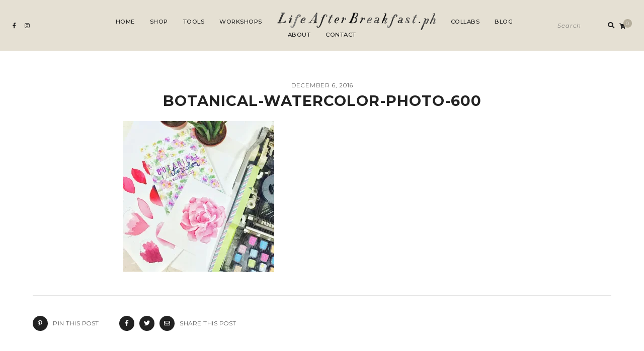

--- FILE ---
content_type: text/html; charset=UTF-8
request_url: https://lifeafterbreakfast.ph/2016/07/botanical-watercolor-workshop/botanical-watercolor-photo-600/
body_size: 12146
content:
<!DOCTYPE html>
<html lang="en-US">
<head>

	<meta charset="UTF-8">
	<meta http-equiv="X-UA-Compatible" content="IE=edge">
	<meta name="viewport" content="width=device-width, initial-scale=1">

	<link rel="profile" href="https://gmpg.org/xfn/11" />
	<link rel="pingback" href="https://lifeafterbreakfast.ph/xmlrpc.php" />

		
	<meta name='robots' content='index, follow, max-image-preview:large, max-snippet:-1, max-video-preview:-1' />
<script>window._wca = window._wca || [];</script>

	<!-- This site is optimized with the Yoast SEO plugin v23.7 - https://yoast.com/wordpress/plugins/seo/ -->
	<title>BOTANICAL-WATERCOLOR-PHOTO-600 - Life After Breakfast</title>
	<link rel="canonical" href="https://lifeafterbreakfast.ph/2016/07/botanical-watercolor-workshop/botanical-watercolor-photo-600/" />
	<meta property="og:locale" content="en_US" />
	<meta property="og:type" content="article" />
	<meta property="og:title" content="BOTANICAL-WATERCOLOR-PHOTO-600 - Life After Breakfast" />
	<meta property="og:url" content="https://lifeafterbreakfast.ph/2016/07/botanical-watercolor-workshop/botanical-watercolor-photo-600/" />
	<meta property="og:site_name" content="Life After Breakfast" />
	<meta property="article:publisher" content="https://www.facebook.com/LifeAfterBreakfastph/" />
	<meta property="og:image" content="https://lifeafterbreakfast.ph/2016/07/botanical-watercolor-workshop/botanical-watercolor-photo-600" />
	<meta property="og:image:width" content="600" />
	<meta property="og:image:height" content="600" />
	<meta property="og:image:type" content="image/jpeg" />
	<meta name="twitter:card" content="summary_large_image" />
	<meta name="twitter:site" content="@alessandralanot" />
	<script type="application/ld+json" class="yoast-schema-graph">{"@context":"https://schema.org","@graph":[{"@type":"WebPage","@id":"https://lifeafterbreakfast.ph/2016/07/botanical-watercolor-workshop/botanical-watercolor-photo-600/","url":"https://lifeafterbreakfast.ph/2016/07/botanical-watercolor-workshop/botanical-watercolor-photo-600/","name":"BOTANICAL-WATERCOLOR-PHOTO-600 - Life After Breakfast","isPartOf":{"@id":"https://lifeafterbreakfast.ph/#website"},"primaryImageOfPage":{"@id":"https://lifeafterbreakfast.ph/2016/07/botanical-watercolor-workshop/botanical-watercolor-photo-600/#primaryimage"},"image":{"@id":"https://lifeafterbreakfast.ph/2016/07/botanical-watercolor-workshop/botanical-watercolor-photo-600/#primaryimage"},"thumbnailUrl":"https://i0.wp.com/lifeafterbreakfast.ph/wp-content/uploads/2016/07/BOTANICAL-WATERCOLOR-PHOTO-600.jpg?fit=600%2C600&ssl=1","datePublished":"2016-12-06T14:10:59+00:00","dateModified":"2016-12-06T14:10:59+00:00","breadcrumb":{"@id":"https://lifeafterbreakfast.ph/2016/07/botanical-watercolor-workshop/botanical-watercolor-photo-600/#breadcrumb"},"inLanguage":"en-US","potentialAction":[{"@type":"ReadAction","target":["https://lifeafterbreakfast.ph/2016/07/botanical-watercolor-workshop/botanical-watercolor-photo-600/"]}]},{"@type":"ImageObject","inLanguage":"en-US","@id":"https://lifeafterbreakfast.ph/2016/07/botanical-watercolor-workshop/botanical-watercolor-photo-600/#primaryimage","url":"https://i0.wp.com/lifeafterbreakfast.ph/wp-content/uploads/2016/07/BOTANICAL-WATERCOLOR-PHOTO-600.jpg?fit=600%2C600&ssl=1","contentUrl":"https://i0.wp.com/lifeafterbreakfast.ph/wp-content/uploads/2016/07/BOTANICAL-WATERCOLOR-PHOTO-600.jpg?fit=600%2C600&ssl=1"},{"@type":"BreadcrumbList","@id":"https://lifeafterbreakfast.ph/2016/07/botanical-watercolor-workshop/botanical-watercolor-photo-600/#breadcrumb","itemListElement":[{"@type":"ListItem","position":1,"name":"Home","item":"https://lifeafterbreakfast.ph/"},{"@type":"ListItem","position":2,"name":"Botanical Watercolor Workshop","item":"https://lifeafterbreakfast.ph/2016/07/botanical-watercolor-workshop/"},{"@type":"ListItem","position":3,"name":"BOTANICAL-WATERCOLOR-PHOTO-600"}]},{"@type":"WebSite","@id":"https://lifeafterbreakfast.ph/#website","url":"https://lifeafterbreakfast.ph/","name":"Life After Breakfast","description":"","potentialAction":[{"@type":"SearchAction","target":{"@type":"EntryPoint","urlTemplate":"https://lifeafterbreakfast.ph/?s={search_term_string}"},"query-input":{"@type":"PropertyValueSpecification","valueRequired":true,"valueName":"search_term_string"}}],"inLanguage":"en-US"}]}</script>
	<!-- / Yoast SEO plugin. -->


<link rel='dns-prefetch' href='//stats.wp.com' />
<link rel='dns-prefetch' href='//secure.gravatar.com' />
<link rel='dns-prefetch' href='//fonts.googleapis.com' />
<link rel='dns-prefetch' href='//v0.wordpress.com' />
<link rel='dns-prefetch' href='//i0.wp.com' />
<link rel="alternate" type="application/rss+xml" title="Life After Breakfast &raquo; Feed" href="https://lifeafterbreakfast.ph/feed/" />
		<!-- This site uses the Google Analytics by ExactMetrics plugin v8.2.1 - Using Analytics tracking - https://www.exactmetrics.com/ -->
		<!-- Note: ExactMetrics is not currently configured on this site. The site owner needs to authenticate with Google Analytics in the ExactMetrics settings panel. -->
					<!-- No tracking code set -->
				<!-- / Google Analytics by ExactMetrics -->
		<script type="text/javascript">
/* <![CDATA[ */
window._wpemojiSettings = {"baseUrl":"https:\/\/s.w.org\/images\/core\/emoji\/15.0.3\/72x72\/","ext":".png","svgUrl":"https:\/\/s.w.org\/images\/core\/emoji\/15.0.3\/svg\/","svgExt":".svg","source":{"concatemoji":"https:\/\/lifeafterbreakfast.ph\/wp-includes\/js\/wp-emoji-release.min.js?ver=6.6.4"}};
/*! This file is auto-generated */
!function(i,n){var o,s,e;function c(e){try{var t={supportTests:e,timestamp:(new Date).valueOf()};sessionStorage.setItem(o,JSON.stringify(t))}catch(e){}}function p(e,t,n){e.clearRect(0,0,e.canvas.width,e.canvas.height),e.fillText(t,0,0);var t=new Uint32Array(e.getImageData(0,0,e.canvas.width,e.canvas.height).data),r=(e.clearRect(0,0,e.canvas.width,e.canvas.height),e.fillText(n,0,0),new Uint32Array(e.getImageData(0,0,e.canvas.width,e.canvas.height).data));return t.every(function(e,t){return e===r[t]})}function u(e,t,n){switch(t){case"flag":return n(e,"\ud83c\udff3\ufe0f\u200d\u26a7\ufe0f","\ud83c\udff3\ufe0f\u200b\u26a7\ufe0f")?!1:!n(e,"\ud83c\uddfa\ud83c\uddf3","\ud83c\uddfa\u200b\ud83c\uddf3")&&!n(e,"\ud83c\udff4\udb40\udc67\udb40\udc62\udb40\udc65\udb40\udc6e\udb40\udc67\udb40\udc7f","\ud83c\udff4\u200b\udb40\udc67\u200b\udb40\udc62\u200b\udb40\udc65\u200b\udb40\udc6e\u200b\udb40\udc67\u200b\udb40\udc7f");case"emoji":return!n(e,"\ud83d\udc26\u200d\u2b1b","\ud83d\udc26\u200b\u2b1b")}return!1}function f(e,t,n){var r="undefined"!=typeof WorkerGlobalScope&&self instanceof WorkerGlobalScope?new OffscreenCanvas(300,150):i.createElement("canvas"),a=r.getContext("2d",{willReadFrequently:!0}),o=(a.textBaseline="top",a.font="600 32px Arial",{});return e.forEach(function(e){o[e]=t(a,e,n)}),o}function t(e){var t=i.createElement("script");t.src=e,t.defer=!0,i.head.appendChild(t)}"undefined"!=typeof Promise&&(o="wpEmojiSettingsSupports",s=["flag","emoji"],n.supports={everything:!0,everythingExceptFlag:!0},e=new Promise(function(e){i.addEventListener("DOMContentLoaded",e,{once:!0})}),new Promise(function(t){var n=function(){try{var e=JSON.parse(sessionStorage.getItem(o));if("object"==typeof e&&"number"==typeof e.timestamp&&(new Date).valueOf()<e.timestamp+604800&&"object"==typeof e.supportTests)return e.supportTests}catch(e){}return null}();if(!n){if("undefined"!=typeof Worker&&"undefined"!=typeof OffscreenCanvas&&"undefined"!=typeof URL&&URL.createObjectURL&&"undefined"!=typeof Blob)try{var e="postMessage("+f.toString()+"("+[JSON.stringify(s),u.toString(),p.toString()].join(",")+"));",r=new Blob([e],{type:"text/javascript"}),a=new Worker(URL.createObjectURL(r),{name:"wpTestEmojiSupports"});return void(a.onmessage=function(e){c(n=e.data),a.terminate(),t(n)})}catch(e){}c(n=f(s,u,p))}t(n)}).then(function(e){for(var t in e)n.supports[t]=e[t],n.supports.everything=n.supports.everything&&n.supports[t],"flag"!==t&&(n.supports.everythingExceptFlag=n.supports.everythingExceptFlag&&n.supports[t]);n.supports.everythingExceptFlag=n.supports.everythingExceptFlag&&!n.supports.flag,n.DOMReady=!1,n.readyCallback=function(){n.DOMReady=!0}}).then(function(){return e}).then(function(){var e;n.supports.everything||(n.readyCallback(),(e=n.source||{}).concatemoji?t(e.concatemoji):e.wpemoji&&e.twemoji&&(t(e.twemoji),t(e.wpemoji)))}))}((window,document),window._wpemojiSettings);
/* ]]> */
</script>
<style id='wp-emoji-styles-inline-css' type='text/css'>

	img.wp-smiley, img.emoji {
		display: inline !important;
		border: none !important;
		box-shadow: none !important;
		height: 1em !important;
		width: 1em !important;
		margin: 0 0.07em !important;
		vertical-align: -0.1em !important;
		background: none !important;
		padding: 0 !important;
	}
</style>
<link rel='stylesheet' id='wp-block-library-css' href='https://lifeafterbreakfast.ph/wp-includes/css/dist/block-library/style.min.css?ver=6.6.4' type='text/css' media='all' />
<link rel='stylesheet' id='swiper-css-css' href='https://lifeafterbreakfast.ph/wp-content/plugins/instagram-widget-by-wpzoom/dist/styles/library/swiper.css?ver=7.4.1' type='text/css' media='all' />
<link rel='stylesheet' id='dashicons-css' href='https://lifeafterbreakfast.ph/wp-includes/css/dashicons.min.css?ver=6.6.4' type='text/css' media='all' />
<link rel='stylesheet' id='magnific-popup-css' href='https://lifeafterbreakfast.ph/wp-content/plugins/instagram-widget-by-wpzoom/dist/styles/library/magnific-popup.css?ver=2.1.18' type='text/css' media='all' />
<link rel='stylesheet' id='wpz-insta_block-frontend-style-css' href='https://lifeafterbreakfast.ph/wp-content/plugins/instagram-widget-by-wpzoom/dist/styles/frontend/index.css?ver=7dad16d807f51ef81a58f96a76ede8ab' type='text/css' media='all' />
<link rel='stylesheet' id='mediaelement-css' href='https://lifeafterbreakfast.ph/wp-includes/js/mediaelement/mediaelementplayer-legacy.min.css?ver=4.2.17' type='text/css' media='all' />
<link rel='stylesheet' id='wp-mediaelement-css' href='https://lifeafterbreakfast.ph/wp-includes/js/mediaelement/wp-mediaelement.min.css?ver=6.6.4' type='text/css' media='all' />
<style id='jetpack-sharing-buttons-style-inline-css' type='text/css'>
.jetpack-sharing-buttons__services-list{display:flex;flex-direction:row;flex-wrap:wrap;gap:0;list-style-type:none;margin:5px;padding:0}.jetpack-sharing-buttons__services-list.has-small-icon-size{font-size:12px}.jetpack-sharing-buttons__services-list.has-normal-icon-size{font-size:16px}.jetpack-sharing-buttons__services-list.has-large-icon-size{font-size:24px}.jetpack-sharing-buttons__services-list.has-huge-icon-size{font-size:36px}@media print{.jetpack-sharing-buttons__services-list{display:none!important}}.editor-styles-wrapper .wp-block-jetpack-sharing-buttons{gap:0;padding-inline-start:0}ul.jetpack-sharing-buttons__services-list.has-background{padding:1.25em 2.375em}
</style>
<style id='classic-theme-styles-inline-css' type='text/css'>
/*! This file is auto-generated */
.wp-block-button__link{color:#fff;background-color:#32373c;border-radius:9999px;box-shadow:none;text-decoration:none;padding:calc(.667em + 2px) calc(1.333em + 2px);font-size:1.125em}.wp-block-file__button{background:#32373c;color:#fff;text-decoration:none}
</style>
<style id='global-styles-inline-css' type='text/css'>
:root{--wp--preset--aspect-ratio--square: 1;--wp--preset--aspect-ratio--4-3: 4/3;--wp--preset--aspect-ratio--3-4: 3/4;--wp--preset--aspect-ratio--3-2: 3/2;--wp--preset--aspect-ratio--2-3: 2/3;--wp--preset--aspect-ratio--16-9: 16/9;--wp--preset--aspect-ratio--9-16: 9/16;--wp--preset--color--black: #000000;--wp--preset--color--cyan-bluish-gray: #abb8c3;--wp--preset--color--white: #ffffff;--wp--preset--color--pale-pink: #f78da7;--wp--preset--color--vivid-red: #cf2e2e;--wp--preset--color--luminous-vivid-orange: #ff6900;--wp--preset--color--luminous-vivid-amber: #fcb900;--wp--preset--color--light-green-cyan: #7bdcb5;--wp--preset--color--vivid-green-cyan: #00d084;--wp--preset--color--pale-cyan-blue: #8ed1fc;--wp--preset--color--vivid-cyan-blue: #0693e3;--wp--preset--color--vivid-purple: #9b51e0;--wp--preset--color--light-grayish-orange: #F8F0ED;--wp--preset--color--greyish-rose: #C19897;--wp--preset--color--light-grey: #E5E5E5;--wp--preset--color--very-light-grey: #F3F3F3;--wp--preset--gradient--vivid-cyan-blue-to-vivid-purple: linear-gradient(135deg,rgba(6,147,227,1) 0%,rgb(155,81,224) 100%);--wp--preset--gradient--light-green-cyan-to-vivid-green-cyan: linear-gradient(135deg,rgb(122,220,180) 0%,rgb(0,208,130) 100%);--wp--preset--gradient--luminous-vivid-amber-to-luminous-vivid-orange: linear-gradient(135deg,rgba(252,185,0,1) 0%,rgba(255,105,0,1) 100%);--wp--preset--gradient--luminous-vivid-orange-to-vivid-red: linear-gradient(135deg,rgba(255,105,0,1) 0%,rgb(207,46,46) 100%);--wp--preset--gradient--very-light-gray-to-cyan-bluish-gray: linear-gradient(135deg,rgb(238,238,238) 0%,rgb(169,184,195) 100%);--wp--preset--gradient--cool-to-warm-spectrum: linear-gradient(135deg,rgb(74,234,220) 0%,rgb(151,120,209) 20%,rgb(207,42,186) 40%,rgb(238,44,130) 60%,rgb(251,105,98) 80%,rgb(254,248,76) 100%);--wp--preset--gradient--blush-light-purple: linear-gradient(135deg,rgb(255,206,236) 0%,rgb(152,150,240) 100%);--wp--preset--gradient--blush-bordeaux: linear-gradient(135deg,rgb(254,205,165) 0%,rgb(254,45,45) 50%,rgb(107,0,62) 100%);--wp--preset--gradient--luminous-dusk: linear-gradient(135deg,rgb(255,203,112) 0%,rgb(199,81,192) 50%,rgb(65,88,208) 100%);--wp--preset--gradient--pale-ocean: linear-gradient(135deg,rgb(255,245,203) 0%,rgb(182,227,212) 50%,rgb(51,167,181) 100%);--wp--preset--gradient--electric-grass: linear-gradient(135deg,rgb(202,248,128) 0%,rgb(113,206,126) 100%);--wp--preset--gradient--midnight: linear-gradient(135deg,rgb(2,3,129) 0%,rgb(40,116,252) 100%);--wp--preset--font-size--small: 13px;--wp--preset--font-size--medium: 20px;--wp--preset--font-size--large: 36px;--wp--preset--font-size--x-large: 42px;--wp--preset--font-family--inter: "Inter", sans-serif;--wp--preset--font-family--cardo: Cardo;--wp--preset--spacing--20: 0.44rem;--wp--preset--spacing--30: 0.67rem;--wp--preset--spacing--40: 1rem;--wp--preset--spacing--50: 1.5rem;--wp--preset--spacing--60: 2.25rem;--wp--preset--spacing--70: 3.38rem;--wp--preset--spacing--80: 5.06rem;--wp--preset--shadow--natural: 6px 6px 9px rgba(0, 0, 0, 0.2);--wp--preset--shadow--deep: 12px 12px 50px rgba(0, 0, 0, 0.4);--wp--preset--shadow--sharp: 6px 6px 0px rgba(0, 0, 0, 0.2);--wp--preset--shadow--outlined: 6px 6px 0px -3px rgba(255, 255, 255, 1), 6px 6px rgba(0, 0, 0, 1);--wp--preset--shadow--crisp: 6px 6px 0px rgba(0, 0, 0, 1);}:where(.is-layout-flex){gap: 0.5em;}:where(.is-layout-grid){gap: 0.5em;}body .is-layout-flex{display: flex;}.is-layout-flex{flex-wrap: wrap;align-items: center;}.is-layout-flex > :is(*, div){margin: 0;}body .is-layout-grid{display: grid;}.is-layout-grid > :is(*, div){margin: 0;}:where(.wp-block-columns.is-layout-flex){gap: 2em;}:where(.wp-block-columns.is-layout-grid){gap: 2em;}:where(.wp-block-post-template.is-layout-flex){gap: 1.25em;}:where(.wp-block-post-template.is-layout-grid){gap: 1.25em;}.has-black-color{color: var(--wp--preset--color--black) !important;}.has-cyan-bluish-gray-color{color: var(--wp--preset--color--cyan-bluish-gray) !important;}.has-white-color{color: var(--wp--preset--color--white) !important;}.has-pale-pink-color{color: var(--wp--preset--color--pale-pink) !important;}.has-vivid-red-color{color: var(--wp--preset--color--vivid-red) !important;}.has-luminous-vivid-orange-color{color: var(--wp--preset--color--luminous-vivid-orange) !important;}.has-luminous-vivid-amber-color{color: var(--wp--preset--color--luminous-vivid-amber) !important;}.has-light-green-cyan-color{color: var(--wp--preset--color--light-green-cyan) !important;}.has-vivid-green-cyan-color{color: var(--wp--preset--color--vivid-green-cyan) !important;}.has-pale-cyan-blue-color{color: var(--wp--preset--color--pale-cyan-blue) !important;}.has-vivid-cyan-blue-color{color: var(--wp--preset--color--vivid-cyan-blue) !important;}.has-vivid-purple-color{color: var(--wp--preset--color--vivid-purple) !important;}.has-black-background-color{background-color: var(--wp--preset--color--black) !important;}.has-cyan-bluish-gray-background-color{background-color: var(--wp--preset--color--cyan-bluish-gray) !important;}.has-white-background-color{background-color: var(--wp--preset--color--white) !important;}.has-pale-pink-background-color{background-color: var(--wp--preset--color--pale-pink) !important;}.has-vivid-red-background-color{background-color: var(--wp--preset--color--vivid-red) !important;}.has-luminous-vivid-orange-background-color{background-color: var(--wp--preset--color--luminous-vivid-orange) !important;}.has-luminous-vivid-amber-background-color{background-color: var(--wp--preset--color--luminous-vivid-amber) !important;}.has-light-green-cyan-background-color{background-color: var(--wp--preset--color--light-green-cyan) !important;}.has-vivid-green-cyan-background-color{background-color: var(--wp--preset--color--vivid-green-cyan) !important;}.has-pale-cyan-blue-background-color{background-color: var(--wp--preset--color--pale-cyan-blue) !important;}.has-vivid-cyan-blue-background-color{background-color: var(--wp--preset--color--vivid-cyan-blue) !important;}.has-vivid-purple-background-color{background-color: var(--wp--preset--color--vivid-purple) !important;}.has-black-border-color{border-color: var(--wp--preset--color--black) !important;}.has-cyan-bluish-gray-border-color{border-color: var(--wp--preset--color--cyan-bluish-gray) !important;}.has-white-border-color{border-color: var(--wp--preset--color--white) !important;}.has-pale-pink-border-color{border-color: var(--wp--preset--color--pale-pink) !important;}.has-vivid-red-border-color{border-color: var(--wp--preset--color--vivid-red) !important;}.has-luminous-vivid-orange-border-color{border-color: var(--wp--preset--color--luminous-vivid-orange) !important;}.has-luminous-vivid-amber-border-color{border-color: var(--wp--preset--color--luminous-vivid-amber) !important;}.has-light-green-cyan-border-color{border-color: var(--wp--preset--color--light-green-cyan) !important;}.has-vivid-green-cyan-border-color{border-color: var(--wp--preset--color--vivid-green-cyan) !important;}.has-pale-cyan-blue-border-color{border-color: var(--wp--preset--color--pale-cyan-blue) !important;}.has-vivid-cyan-blue-border-color{border-color: var(--wp--preset--color--vivid-cyan-blue) !important;}.has-vivid-purple-border-color{border-color: var(--wp--preset--color--vivid-purple) !important;}.has-vivid-cyan-blue-to-vivid-purple-gradient-background{background: var(--wp--preset--gradient--vivid-cyan-blue-to-vivid-purple) !important;}.has-light-green-cyan-to-vivid-green-cyan-gradient-background{background: var(--wp--preset--gradient--light-green-cyan-to-vivid-green-cyan) !important;}.has-luminous-vivid-amber-to-luminous-vivid-orange-gradient-background{background: var(--wp--preset--gradient--luminous-vivid-amber-to-luminous-vivid-orange) !important;}.has-luminous-vivid-orange-to-vivid-red-gradient-background{background: var(--wp--preset--gradient--luminous-vivid-orange-to-vivid-red) !important;}.has-very-light-gray-to-cyan-bluish-gray-gradient-background{background: var(--wp--preset--gradient--very-light-gray-to-cyan-bluish-gray) !important;}.has-cool-to-warm-spectrum-gradient-background{background: var(--wp--preset--gradient--cool-to-warm-spectrum) !important;}.has-blush-light-purple-gradient-background{background: var(--wp--preset--gradient--blush-light-purple) !important;}.has-blush-bordeaux-gradient-background{background: var(--wp--preset--gradient--blush-bordeaux) !important;}.has-luminous-dusk-gradient-background{background: var(--wp--preset--gradient--luminous-dusk) !important;}.has-pale-ocean-gradient-background{background: var(--wp--preset--gradient--pale-ocean) !important;}.has-electric-grass-gradient-background{background: var(--wp--preset--gradient--electric-grass) !important;}.has-midnight-gradient-background{background: var(--wp--preset--gradient--midnight) !important;}.has-small-font-size{font-size: var(--wp--preset--font-size--small) !important;}.has-medium-font-size{font-size: var(--wp--preset--font-size--medium) !important;}.has-large-font-size{font-size: var(--wp--preset--font-size--large) !important;}.has-x-large-font-size{font-size: var(--wp--preset--font-size--x-large) !important;}
:where(.wp-block-post-template.is-layout-flex){gap: 1.25em;}:where(.wp-block-post-template.is-layout-grid){gap: 1.25em;}
:where(.wp-block-columns.is-layout-flex){gap: 2em;}:where(.wp-block-columns.is-layout-grid){gap: 2em;}
:root :where(.wp-block-pullquote){font-size: 1.5em;line-height: 1.6;}
</style>
<link rel='stylesheet' id='contact-form-7-css' href='https://lifeafterbreakfast.ph/wp-content/plugins/contact-form-7/includes/css/styles.css?ver=5.9.8' type='text/css' media='all' />
<link rel='stylesheet' id='emgrace-elements-css-css' href='https://lifeafterbreakfast.ph/wp-content/plugins/emily-grace-elements/css/emily-grace-elements.css?ver=6.6.4' type='text/css' media='all' />
<link rel='stylesheet' id='wpsm_ac-font-awesome-front-css' href='https://lifeafterbreakfast.ph/wp-content/plugins/responsive-accordion-and-collapse/css/font-awesome/css/font-awesome.min.css?ver=6.6.4' type='text/css' media='all' />
<link rel='stylesheet' id='wpsm_ac_bootstrap-front-css' href='https://lifeafterbreakfast.ph/wp-content/plugins/responsive-accordion-and-collapse/css/bootstrap-front.css?ver=6.6.4' type='text/css' media='all' />
<link rel='stylesheet' id='uaf_client_css-css' href='https://lifeafterbreakfast.ph/wp-content/uploads/useanyfont/uaf.css?ver=1730601460' type='text/css' media='all' />
<link rel='stylesheet' id='woocommerce-layout-css' href='https://lifeafterbreakfast.ph/wp-content/plugins/woocommerce/assets/css/woocommerce-layout.css?ver=9.3.3' type='text/css' media='all' />
<style id='woocommerce-layout-inline-css' type='text/css'>

	.infinite-scroll .woocommerce-pagination {
		display: none;
	}
</style>
<link rel='stylesheet' id='woocommerce-smallscreen-css' href='https://lifeafterbreakfast.ph/wp-content/plugins/woocommerce/assets/css/woocommerce-smallscreen.css?ver=9.3.3' type='text/css' media='only screen and (max-width: 768px)' />
<link rel='stylesheet' id='woocommerce-general-css' href='https://lifeafterbreakfast.ph/wp-content/plugins/woocommerce/assets/css/woocommerce.css?ver=9.3.3' type='text/css' media='all' />
<style id='woocommerce-inline-inline-css' type='text/css'>
.woocommerce form .form-row .required { visibility: visible; }
</style>
<link rel='stylesheet' id='font-awesome-css-css' href='https://lifeafterbreakfast.ph/wp-content/themes/emily-grace/css/font-awesome.min.css?ver=6.6.4' type='text/css' media='all' />
<link rel='stylesheet' id='emgrace-style-css' href='https://lifeafterbreakfast.ph/wp-content/themes/emily-grace/style.css?ver=6.6.4' type='text/css' media='all' />
<link rel='stylesheet' id='emgrace-responsive-css' href='https://lifeafterbreakfast.ph/wp-content/themes/emily-grace/css/responsive.css?ver=6.6.4' type='text/css' media='all' />
<link rel='stylesheet' id='emgrace-google-fonts-css' href='//fonts.googleapis.com/css?family=Montserrat%3A300%2C300i%2C500%2C600%2C700' type='text/css' media='all' />
<link rel='stylesheet' id='recent-posts-widget-with-thumbnails-public-style-css' href='https://lifeafterbreakfast.ph/wp-content/plugins/recent-posts-widget-with-thumbnails/public.css?ver=7.1.1' type='text/css' media='all' />
<script type="text/javascript" src="https://lifeafterbreakfast.ph/wp-includes/js/jquery/jquery.min.js?ver=3.7.1" id="jquery-core-js"></script>
<script type="text/javascript" src="https://lifeafterbreakfast.ph/wp-includes/js/jquery/jquery-migrate.min.js?ver=3.4.1" id="jquery-migrate-js"></script>
<script type="text/javascript" src="https://lifeafterbreakfast.ph/wp-includes/js/underscore.min.js?ver=1.13.4" id="underscore-js"></script>
<script type="text/javascript" id="wp-util-js-extra">
/* <![CDATA[ */
var _wpUtilSettings = {"ajax":{"url":"\/wp-admin\/admin-ajax.php"}};
/* ]]> */
</script>
<script type="text/javascript" src="https://lifeafterbreakfast.ph/wp-includes/js/wp-util.min.js?ver=6.6.4" id="wp-util-js"></script>
<script type="text/javascript" src="https://lifeafterbreakfast.ph/wp-content/plugins/instagram-widget-by-wpzoom/dist/scripts/library/magnific-popup.js?ver=1730601455" id="magnific-popup-js"></script>
<script type="text/javascript" src="https://lifeafterbreakfast.ph/wp-content/plugins/instagram-widget-by-wpzoom/dist/scripts/library/swiper.js?ver=7.4.1" id="swiper-js-js"></script>
<script type="text/javascript" src="https://lifeafterbreakfast.ph/wp-content/plugins/instagram-widget-by-wpzoom/dist/scripts/frontend/block.js?ver=4f118e10ae839b0fded6cb35e2e8aa81" id="wpz-insta_block-frontend-script-js"></script>
<script type="text/javascript" src="https://lifeafterbreakfast.ph/wp-content/plugins/emily-grace-elements/js/emily-grace-elements.js?ver=1" id="emgrace-elements-scripts-js"></script>
<script type="text/javascript" src="https://lifeafterbreakfast.ph/wp-content/plugins/woocommerce/assets/js/jquery-blockui/jquery.blockUI.min.js?ver=2.7.0-wc.9.3.3" id="jquery-blockui-js" defer="defer" data-wp-strategy="defer"></script>
<script type="text/javascript" id="wc-add-to-cart-js-extra">
/* <![CDATA[ */
var wc_add_to_cart_params = {"ajax_url":"\/wp-admin\/admin-ajax.php","wc_ajax_url":"\/?wc-ajax=%%endpoint%%","i18n_view_cart":"View cart","cart_url":"https:\/\/lifeafterbreakfast.ph\/cart\/","is_cart":"","cart_redirect_after_add":"no"};
/* ]]> */
</script>
<script type="text/javascript" src="https://lifeafterbreakfast.ph/wp-content/plugins/woocommerce/assets/js/frontend/add-to-cart.min.js?ver=9.3.3" id="wc-add-to-cart-js" defer="defer" data-wp-strategy="defer"></script>
<script type="text/javascript" src="https://lifeafterbreakfast.ph/wp-content/plugins/woocommerce/assets/js/js-cookie/js.cookie.min.js?ver=2.1.4-wc.9.3.3" id="js-cookie-js" defer="defer" data-wp-strategy="defer"></script>
<script type="text/javascript" id="woocommerce-js-extra">
/* <![CDATA[ */
var woocommerce_params = {"ajax_url":"\/wp-admin\/admin-ajax.php","wc_ajax_url":"\/?wc-ajax=%%endpoint%%"};
/* ]]> */
</script>
<script type="text/javascript" src="https://lifeafterbreakfast.ph/wp-content/plugins/woocommerce/assets/js/frontend/woocommerce.min.js?ver=9.3.3" id="woocommerce-js" defer="defer" data-wp-strategy="defer"></script>
<script type="text/javascript" src="https://stats.wp.com/s-202603.js" id="woocommerce-analytics-js" defer="defer" data-wp-strategy="defer"></script>
<link rel="https://api.w.org/" href="https://lifeafterbreakfast.ph/wp-json/" /><link rel="alternate" title="JSON" type="application/json" href="https://lifeafterbreakfast.ph/wp-json/wp/v2/media/843" /><link rel="EditURI" type="application/rsd+xml" title="RSD" href="https://lifeafterbreakfast.ph/xmlrpc.php?rsd" />
<meta name="generator" content="WordPress 6.6.4" />
<meta name="generator" content="WooCommerce 9.3.3" />
<link rel='shortlink' href='https://wp.me/a8bS5j-dB' />
<link rel="alternate" title="oEmbed (JSON)" type="application/json+oembed" href="https://lifeafterbreakfast.ph/wp-json/oembed/1.0/embed?url=https%3A%2F%2Flifeafterbreakfast.ph%2F2016%2F07%2Fbotanical-watercolor-workshop%2Fbotanical-watercolor-photo-600%2F" />
<link rel="alternate" title="oEmbed (XML)" type="text/xml+oembed" href="https://lifeafterbreakfast.ph/wp-json/oembed/1.0/embed?url=https%3A%2F%2Flifeafterbreakfast.ph%2F2016%2F07%2Fbotanical-watercolor-workshop%2Fbotanical-watercolor-photo-600%2F&#038;format=xml" />
	<style>img#wpstats{display:none}</style>
			
	<style class="emgrace-customizer-styles" type="text/css"> 

				.emgrace-nav-wrapper, .emgrace-nav-wrapper .menu .sub-menu, .emgrace-nav-wrapper .menu .children, #emgrace-header .slicknav_nav, .emgrace-header-mobile-search-close .fa-times { background-color:#e5e0d3; }
						.emgrace-nav-wrapper li a:hover, #emgrace-header .emgrace-social-media-follow-icons a:hover, #emgrace-header #emgrace-searchform button[type="submit"]:hover .fa-search, #emgrace-header .slicknav_menu .slicknav_menutxt:hover, #emgrace-header .slicknav_nav a:hover { color: #b5ae9c; }
						.emgrace-woo-shopping-cart span { background-color:#b5ae9c; }
						.emgrace-block-item .emgrace-post-media-wrapper:after, .emgrace-post-tags a, #comments #respond, .tagcloud a, .widget.null-instagram-feed h4, .widget.null-instagram-feed p.clear a, .elementor-widget-wp-widget-null-instagram-feed h5, 
			.elementor-widget-wp-widget-null-instagram-feed p.clear a, .emgrace-about-widget-caption, .emgrace-side-item-text, #emgrace-sidebar .zoom-instagram-widget .widget-title, .elementor-widget-sidebar .zoom-instagram-widget .widget-title,
			#emgrace-sidebar .zoom-instagram-widget__follow-me a:hover, .elementor-widget-sidebar .zoom-instagram-widget__follow-me a:hover, .emgrace-custom-sidebar .elementor-widget-wp-widget-wpzoom_instagram_widget h5,
			.emgrace-custom-sidebar .zoom-instagram-widget__follow-me a:hover, #emgrace-sidebar .zoom-instagram-widget__follow-me a, .elementor-widget-sidebar .zoom-instagram-widget__follow-me a, .emgrace-custom-sidebar .zoom-instagram-widget__follow-me a, .wp-block-tag-cloud a { background-color: #e5e0d3;}
			.emgrace-block-item .emgrace-post-location .fa-map-marker-alt { color: #e5e0d3;}
			.emgrace-related-posts h3, .widget_pages, .widget_meta, .widget_recent_entries, .widget_nav_menu, .widget_categories, .widget_archive, .widget_recent_comments, .elementor-widget-wp-widget-recent-posts, .elementor-widget-wp-widget-archives, 
			.elementor-widget-wp-widget-categories, .elementor-widget-wp-widget-pages, .elementor-widget-wp-widget-meta, .elementor-widget-wp-widget-recent-comments, .elementor-widget-wp-widget-nav_menu, blockquote, 
			.emgrace_map_widget, .elementor-widget-wp-widget-emgrace_map_widget, .emgrace-latest-products-widget, .widget_product_categories, .woocommerce-widget-layered-nav, .widget_rating_filter, 
			.widget_layered_nav_filters, .emgrace-grid-item .emgrace-read-more a { border-color: #e5e0d3;}
						a, .emgrace-blog-item.sticky:before, .emgrace-map-widget .fa-map-marker-alt, a .emgrace-post-location span:hover, a .emgrace-latest-product-title:hover, .emgrace-read-more a:hover, 
			.emgrace-post-comment-count a:hover,.emgrace-share-icon .fa-share-alt:hover, .emgrace-share-buttons i:hover, .emgrace-about-social-icons a:hover,.emgrace-single-post-share-buttons a:hover, 
			.emgrace-blog-show-full-content .emgrace-post-comment-count a:hover, .emgrace-post-comment-icons a:hover, .emgrace-single-post-share-buttons a i:hover, .emgrace-blog-show-full-content .fa-comment-alt:hover, 
			.emgrace-post-comment-icons .fa-pencil-alt:hover, .emgrace-newer a:hover,.emgrace-older a:hover, .emgrace-author-content h5 a:hover, .emgrace-item-related-caption h4 a:hover, .emgrace-pagination-post-content h6:hover, 
			.more-link:hover, .emgrace-edit a:hover, .emgrace-page-wrapper .widget_pages a:hover, .emgrace-page-wrapper .widget_meta a:hover, .emgrace-page-wrapper .widget_recent_entries a:hover, .emgrace-page-wrapper .widget_nav_menu a:hover, 
			.emgrace-page-wrapper .widget_categories a:hover, .emgrace-page-wrapper .widget_archive a:hover,  .emgrace-page-wrapper .widget_recent_comments a:hover, .elementor-widget-wp-widget-recent-posts a:hover, 
			.elementor-widget-wp-widget-archives a:hover, .elementor-widget-wp-widget-categories a:hover, .elementor-widget-wp-widget-pages a:hover, .elementor-widget-wp-widget-meta a:hover, 
			.elementor-widget-wp-widget-recent-comments a:hover, .elementor-widget-wp-widget-recent-comments .comment-author-link a:hover, .elementor-widget-wp-widget-nav_menu a:hover, 
			.woocommerce ul.products li.product .woocommerce-loop-product__title:hover, .product_meta a:hover, a.woocommerce-review-link:hover, .woocommerce div.product form.cart .reset_variations:hover, 
			.woocommerce-MyAccount-content a:hover, .woocommerce.widget_products span.product-title:hover,  .woocommerce.widget_recently_viewed_products span.product-title:hover, 
			.woocommerce.widget_recent_reviews span.product-title:hover,  .woocommerce.widget_top_rated_products span.product-titler:hover, .woocommerce-widget-layered-nav a:hover, 
			.widget_product_categories a:hover, .woocommerce .widget_rating_filter .star-rating:hover, .woocommerce .widget_layered_nav_filters ul li a:hover, .woocommerce ul.cart_list li a:hover, 
			.woocommerce ul.product_list_widget li a:hover, .woocommerce.widget_products span.product-title:hover,  .woocommerce.widget_recently_viewed_products span.product-title:hover, 
			.woocommerce.widget_recent_reviews span.product-title:hover, .woocommerce.widget_top_rated_products span.product-title:hover, .woocommerce .star-rating, .emgrace-block-pin-label a:hover,  
			.emgrace-block-share-icons a:hover, .wp-block-categories li a:hover, .wp-block-archives li a:hover, .wp-block-latest-posts li a:hover, a.wp-block-latest-comments__comment-author:hover,
			a.wp-block-latest-comments__comment-link:hover { color: #b5ae9c; }
						.emgrace-title-wrapper h2, .emgrace-title-wrapper span { color: #000000; }
						.emgrace-footer-no-instagram .emgrace-footer-container, #emgrace-footer .instagram-footer-widget::before, #emgrace-footer p.clear a { background-color: #e5e0d3; }
						.emgrace-footer-menu a:hover, .ph-marketing a:hover, #emgrace-footer .emgrace-social-media-follow-icons a:hover, #emgrace-footer p.clear a:hover { color: #b5ae9c; }
					
	</style>
    	<noscript><style>.woocommerce-product-gallery{ opacity: 1 !important; }</style></noscript>
	<meta name="generator" content="Elementor 3.25.3; features: additional_custom_breakpoints, e_optimized_control_loading; settings: css_print_method-external, google_font-enabled, font_display-auto">
			<script  type="text/javascript">
				!function(f,b,e,v,n,t,s){if(f.fbq)return;n=f.fbq=function(){n.callMethod?
					n.callMethod.apply(n,arguments):n.queue.push(arguments)};if(!f._fbq)f._fbq=n;
					n.push=n;n.loaded=!0;n.version='2.0';n.queue=[];t=b.createElement(e);t.async=!0;
					t.src=v;s=b.getElementsByTagName(e)[0];s.parentNode.insertBefore(t,s)}(window,
					document,'script','https://connect.facebook.net/en_US/fbevents.js');
			</script>
			<!-- WooCommerce Facebook Integration Begin -->
			<script  type="text/javascript">

				fbq('init', '1764558997046439', {}, {
    "agent": "woocommerce-9.3.3-3.2.10"
});

				fbq( 'track', 'PageView', {
    "source": "woocommerce",
    "version": "9.3.3",
    "pluginVersion": "3.2.10"
} );

				document.addEventListener( 'DOMContentLoaded', function() {
					// Insert placeholder for events injected when a product is added to the cart through AJAX.
					document.body.insertAdjacentHTML( 'beforeend', '<div class=\"wc-facebook-pixel-event-placeholder\"></div>' );
				}, false );

			</script>
			<!-- WooCommerce Facebook Integration End -->
						<style>
				.e-con.e-parent:nth-of-type(n+4):not(.e-lazyloaded):not(.e-no-lazyload),
				.e-con.e-parent:nth-of-type(n+4):not(.e-lazyloaded):not(.e-no-lazyload) * {
					background-image: none !important;
				}
				@media screen and (max-height: 1024px) {
					.e-con.e-parent:nth-of-type(n+3):not(.e-lazyloaded):not(.e-no-lazyload),
					.e-con.e-parent:nth-of-type(n+3):not(.e-lazyloaded):not(.e-no-lazyload) * {
						background-image: none !important;
					}
				}
				@media screen and (max-height: 640px) {
					.e-con.e-parent:nth-of-type(n+2):not(.e-lazyloaded):not(.e-no-lazyload),
					.e-con.e-parent:nth-of-type(n+2):not(.e-lazyloaded):not(.e-no-lazyload) * {
						background-image: none !important;
					}
				}
			</style>
			<style id='wp-fonts-local' type='text/css'>
@font-face{font-family:Inter;font-style:normal;font-weight:300 900;font-display:fallback;src:url('https://lifeafterbreakfast.ph/wp-content/plugins/woocommerce/assets/fonts/Inter-VariableFont_slnt,wght.woff2') format('woff2');font-stretch:normal;}
@font-face{font-family:Cardo;font-style:normal;font-weight:400;font-display:fallback;src:url('https://lifeafterbreakfast.ph/wp-content/plugins/woocommerce/assets/fonts/cardo_normal_400.woff2') format('woff2');}
</style>
<link rel="icon" href="https://i0.wp.com/lifeafterbreakfast.ph/wp-content/uploads/2020/08/LAB-profile-1.png?fit=32%2C32&#038;ssl=1" sizes="32x32" />
<link rel="icon" href="https://i0.wp.com/lifeafterbreakfast.ph/wp-content/uploads/2020/08/LAB-profile-1.png?fit=192%2C192&#038;ssl=1" sizes="192x192" />
<link rel="apple-touch-icon" href="https://i0.wp.com/lifeafterbreakfast.ph/wp-content/uploads/2020/08/LAB-profile-1.png?fit=180%2C180&#038;ssl=1" />
<meta name="msapplication-TileImage" content="https://i0.wp.com/lifeafterbreakfast.ph/wp-content/uploads/2020/08/LAB-profile-1.png?fit=270%2C270&#038;ssl=1" />
		<style type="text/css" id="wp-custom-css">
			.ph-marketing {display: none}		</style>
		
</head>	



<body data-rsssl=1 class="attachment attachment-template-default single single-attachment postid-843 attachmentid-843 attachment-jpeg theme-emily-grace woocommerce-no-js elementor-default elementor-kit-13454">

	
	<div id="emgrace-main-container">

		<div class="emgrace-page-wrapper emgrace-inline-center emgrace-custom-site-logo">

			<div class="emgrace-header-wrapper">	

				<header id="emgrace-header" class="">

					<div class="emgrace-nav-wrapper emgrace-sticky-nav">
							
												<div id="emgrace-menu-mobile"></div>
				
												<div class="emgrace-social-media-follow-icons">
												<a href="https://www.facebook.com/lifeafterbreakfastph" target="_blank"><i class="fab fa-facebook-f"></i></a>
										<a href="https://www.instagram.com/lifeafterbreakfastph/" target="_blank"><i class="fab fa-instagram"></i></a>
											</div>
							
						<div class="emgrace-container emgrace-menu-container">
							<ul id="menu-analogue-menu" class="menu"><li id="menu-item-13515" class="menu-item menu-item-type-post_type menu-item-object-page menu-item-home menu-item-13515"><a href="https://lifeafterbreakfast.ph/">Home</a><li id="menu-item-14522" class="menu-item menu-item-type-post_type menu-item-object-page menu-item-14522"><a href="https://lifeafterbreakfast.ph/shop/">Shop</a><li id="menu-item-8707" class="menu-item menu-item-type-taxonomy menu-item-object-product_cat menu-item-8707"><a href="https://lifeafterbreakfast.ph/product-category/tools/">Tools</a><li id="menu-item-8307" class="menu-item menu-item-type-taxonomy menu-item-object-product_cat menu-item-8307"><a href="https://lifeafterbreakfast.ph/product-category/workshops/">Workshops</a></li><li class="emgrace-inline-center-logo"><div class="emgrace-site-logo"><h2 class=""><a href="https://lifeafterbreakfast.ph/"><img src="https://lifeafterbreakfast.ph/wp-content/uploads/2018/07/LAB-LIFEAFTERBREAKFAST-LOGO-2018.png" alt="Life After Breakfast"></a></h2></div></li><li id="menu-item-8174" class="menu-item menu-item-type-post_type menu-item-object-page menu-item-8174"><a href="https://lifeafterbreakfast.ph/studio/">Collabs</a><li id="menu-item-13477" class="menu-item menu-item-type-post_type menu-item-object-page menu-item-13477"><a href="https://lifeafterbreakfast.ph/blog/">Blog</a><li id="menu-item-14521" class="menu-item menu-item-type-post_type menu-item-object-page menu-item-14521"><a href="https://lifeafterbreakfast.ph/about/">About</a><li id="menu-item-13512" class="menu-item menu-item-type-post_type menu-item-object-page menu-item-13512"><a href="https://lifeafterbreakfast.ph/contact/">Contact</a></ul>	
						</div>
							
												<div class="emgrace-search-cart-container">
																<div class="emgrace-woo-shopping-cart">
																				<i class="fas fa-shopping-cart"></i><a class="emgrace-cart-count" href="https://lifeafterbreakfast.ph/cart/" title="View your shopping cart"><span class="emgrace-count-val">0</span></a>
									</div>
									
<form role="search" method="get" id="emgrace-searchform" action="https://lifeafterbreakfast.ph/">
    <div>
    	<span class="emgrace-header-mobile-search-close"><i class="fas fa-times"></i></span>
    	<label class="screen-reader-text" for="s">Search for:</label>
        <input type="text" value="" name="s" id="s" placeholder="search"/>
        <button type="submit" id="searchsubmit"><i class="fas fa-search"></i></button>
    </div>
</form>						</div>

					</div>	

										<div class="emgrace-container">
						<div class="emgrace-mobile-logo"><div class="emgrace-site-logo"><h2 class=""><a href="https://lifeafterbreakfast.ph/"><img src="https://lifeafterbreakfast.ph/wp-content/uploads/2018/07/LAB-LIFEAFTERBREAKFAST-LOGO-2018.png" alt="Life After Breakfast"></a></h2></div></div>	
					</div>		

				</header>	
</div>	<!-- End emgrace-header-wrapper -->

<div id="emgrace-content-container">

	<div class="emgrace-container">

		<div id="emgrace-content" class="emgrace-full-width">

			

<article id="post-843" class="emgrace-single-post emgrace-no-affiliate-links emgrace-no-post-thumbnail emgrace-blog-show-full-content emgrace_fullwidth_narrow emgrace-post-has-no-tags post-843 attachment type-attachment status-inherit hentry">

	<div class="emgrace-post-content">

		
<div class="emgrace-post-header ">

			<div class="emgrace-post-date">
			<a href="https://lifeafterbreakfast.ph/2016/07/botanical-watercolor-workshop/botanical-watercolor-photo-600/"><span class="post-date updated">December 6, 2016</span></a>
		</div>
			<h1 class="entry-title">BOTANICAL-WATERCOLOR-PHOTO-600</h1>
	
</div>	
		<div class="emgrace-post-entry">

				<div class="emgrace-post-entry-wrapper">
		<p class="attachment"><a href="https://i0.wp.com/lifeafterbreakfast.ph/wp-content/uploads/2016/07/BOTANICAL-WATERCOLOR-PHOTO-600.jpg?ssl=1"><img fetchpriority="high" decoding="async" width="300" height="300" src="https://i0.wp.com/lifeafterbreakfast.ph/wp-content/uploads/2016/07/BOTANICAL-WATERCOLOR-PHOTO-600.jpg?fit=300%2C300&amp;ssl=1" class="attachment-medium size-medium"  alt="BOTANICAL-WATERCOLOR-PHOTO-600 BOTANICAL-WATERCOLOR-PHOTO-600"  srcset="https://i0.wp.com/lifeafterbreakfast.ph/wp-content/uploads/2016/07/BOTANICAL-WATERCOLOR-PHOTO-600.jpg?w=600&amp;ssl=1 600w, https://i0.wp.com/lifeafterbreakfast.ph/wp-content/uploads/2016/07/BOTANICAL-WATERCOLOR-PHOTO-600.jpg?resize=300%2C300&amp;ssl=1 300w, https://i0.wp.com/lifeafterbreakfast.ph/wp-content/uploads/2016/07/BOTANICAL-WATERCOLOR-PHOTO-600.jpg?resize=150%2C150&amp;ssl=1 150w, https://i0.wp.com/lifeafterbreakfast.ph/wp-content/uploads/2016/07/BOTANICAL-WATERCOLOR-PHOTO-600.jpg?resize=200%2C200&amp;ssl=1 200w, https://i0.wp.com/lifeafterbreakfast.ph/wp-content/uploads/2016/07/BOTANICAL-WATERCOLOR-PHOTO-600.jpg?resize=100%2C100&amp;ssl=1 100w, https://i0.wp.com/lifeafterbreakfast.ph/wp-content/uploads/2016/07/BOTANICAL-WATERCOLOR-PHOTO-600.jpg?resize=520%2C520&amp;ssl=1 520w" sizes="(max-width: 300px) 100vw, 300px" data-attachment-id="843" data-permalink="https://lifeafterbreakfast.ph/2016/07/botanical-watercolor-workshop/botanical-watercolor-photo-600/" data-orig-file="https://i0.wp.com/lifeafterbreakfast.ph/wp-content/uploads/2016/07/BOTANICAL-WATERCOLOR-PHOTO-600.jpg?fit=600%2C600&amp;ssl=1" data-orig-size="600,600" data-comments-opened="0" data-image-meta="{&quot;aperture&quot;:&quot;0&quot;,&quot;credit&quot;:&quot;&quot;,&quot;camera&quot;:&quot;&quot;,&quot;caption&quot;:&quot;&quot;,&quot;created_timestamp&quot;:&quot;0&quot;,&quot;copyright&quot;:&quot;&quot;,&quot;focal_length&quot;:&quot;0&quot;,&quot;iso&quot;:&quot;0&quot;,&quot;shutter_speed&quot;:&quot;0&quot;,&quot;title&quot;:&quot;&quot;,&quot;orientation&quot;:&quot;0&quot;}" data-image- title=""  data-image-description="" data-image-caption="" data-medium-file="https://i0.wp.com/lifeafterbreakfast.ph/wp-content/uploads/2016/07/BOTANICAL-WATERCOLOR-PHOTO-600.jpg?fit=300%2C300&amp;ssl=1" data-large-file="https://i0.wp.com/lifeafterbreakfast.ph/wp-content/uploads/2016/07/BOTANICAL-WATERCOLOR-PHOTO-600.jpg?fit=600%2C600&amp;ssl=1" tabindex="0" role="button" /></a></p>
	</div>

	

<div class="emgrace-post-footer emgrace-post-footer-no-comments ">
	
	
		<div class="emgrace-single-post-footer-sm-wrapper">

			<div class="emgrace-single-post-share-buttons"><div class="emgrace-single-pinterest-icon"><a data-pin-custom="true" data-pin-do="skipLink" target="_blank" href="https://pinterest.com/pin/create/button/?url=https://lifeafterbreakfast.ph/2016/07/botanical-watercolor-workshop/botanical-watercolor-photo-600/&#038;media=&#038;description=BOTANICAL-WATERCOLOR-PHOTO-600"><span class="emgrace-blog-pin-icon"><i class="fab fa-pinterest-p"></i></span><span class="emgrace-blog-pin-label">Pin this Post</span></a></div><div class="emgrace-single-share-icons"><a target="_blank" href="https://www.facebook.com/sharer/sharer.php?u=https://lifeafterbreakfast.ph/2016/07/botanical-watercolor-workshop/botanical-watercolor-photo-600/"><i class="fab fa-facebook-f"></i></a><a target="_blank" href="http://twitter.com/intent/tweet?text=Check%20out%20this%20article:%20BOTANICAL-WATERCOLOR-PHOTO-600%20-%20https%3A%2F%2Flifeafterbreakfast.ph%2F2016%2F07%2Fbotanical-watercolor-workshop%2Fbotanical-watercolor-photo-600%2F"><i class="fab fa-twitter"></i></a><a href="mailto:?subject=BOTANICAL-WATERCOLOR-PHOTO-600&#038;body=Check%20out%20this%20article%20from%20Life%20After%20Breakfast:%20https://lifeafterbreakfast.ph/2016/07/botanical-watercolor-workshop/botanical-watercolor-photo-600/"><i class="far fa-envelope"></i></a><span class="emgrace-blog-share-label">Share this Post</span></div></div>
		</div>	

		<div class="emgrace-single-post-footer-comment-wrapper">

			
		</div>
		
</div>
		</div>
		
<div class="emgrace-post-pagination emgrace-no-previous-post">

			<div class="emgrace-previous-post emgrace-pagination-post"></div>
			
</div>
	</div>	

</article>	

		</div>	<!--end emgrace-content -->	

				
	</div>	<!--end emgrace-container -->	

	

			</div> <!--End #emgrace-content-container-->
		
		</div> <!--End #emgrace-page-wrapper-->

		<footer id="emgrace-footer" class="emgrace-footer-no-menu ">

			<div id="wpzoom_instagram_widget-2" class="instagram-footer-widget widget zoom-instagram-widget"><h4 class="footer-title">@lifeafterbreakfastph</h4>&#8230;</div>			<div class="emgrace-footer-container">
				
				
					<p class="ph-copyright">© ALL RIGHTS RESERVED. POWERED BY <A HREF="http://ANYDAYDESIGN.COM">ANY DAY DESIGN</A>. <span class="ph-marketing">Site Powered by <a href="https://pixandhue.com">Pix &amp; Hue.</a></span></p>
									
			</div>

		</footer>

	</div> <!--End #emgrace-main-container-->

	<script id="mcjs">!function(c,h,i,m,p){m=c.createElement(h),p=c.getElementsByTagName(h)[0],m.async=1,m.src=i,p.parentNode.insertBefore(m,p)}(document,"script","https://chimpstatic.com/mcjs-connected/js/users/b875ae469db5807f579f1bfa8/70d653677f56e80759104f389.js");</script>			<!-- Facebook Pixel Code -->
			<noscript>
				<img
					height="1"
					width="1"
					style="display:none"
					alt="fbpx"
					src="https://www.facebook.com/tr?id=1764558997046439&ev=PageView&noscript=1"
				/>
			</noscript>
			<!-- End Facebook Pixel Code -->
						<script type='text/javascript'>
				const lazyloadRunObserver = () => {
					const lazyloadBackgrounds = document.querySelectorAll( `.e-con.e-parent:not(.e-lazyloaded)` );
					const lazyloadBackgroundObserver = new IntersectionObserver( ( entries ) => {
						entries.forEach( ( entry ) => {
							if ( entry.isIntersecting ) {
								let lazyloadBackground = entry.target;
								if( lazyloadBackground ) {
									lazyloadBackground.classList.add( 'e-lazyloaded' );
								}
								lazyloadBackgroundObserver.unobserve( entry.target );
							}
						});
					}, { rootMargin: '200px 0px 200px 0px' } );
					lazyloadBackgrounds.forEach( ( lazyloadBackground ) => {
						lazyloadBackgroundObserver.observe( lazyloadBackground );
					} );
				};
				const events = [
					'DOMContentLoaded',
					'elementor/lazyload/observe',
				];
				events.forEach( ( event ) => {
					document.addEventListener( event, lazyloadRunObserver );
				} );
			</script>
				<script type='text/javascript'>
		(function () {
			var c = document.body.className;
			c = c.replace(/woocommerce-no-js/, 'woocommerce-js');
			document.body.className = c;
		})();
	</script>
	<link rel='stylesheet' id='wc-blocks-style-css' href='https://lifeafterbreakfast.ph/wp-content/plugins/woocommerce/assets/client/blocks/wc-blocks.css?ver=wc-9.3.3' type='text/css' media='all' />
<script type="text/javascript" src="https://lifeafterbreakfast.ph/wp-includes/js/dist/hooks.min.js?ver=2810c76e705dd1a53b18" id="wp-hooks-js"></script>
<script type="text/javascript" src="https://lifeafterbreakfast.ph/wp-includes/js/dist/i18n.min.js?ver=5e580eb46a90c2b997e6" id="wp-i18n-js"></script>
<script type="text/javascript" id="wp-i18n-js-after">
/* <![CDATA[ */
wp.i18n.setLocaleData( { 'text direction\u0004ltr': [ 'ltr' ] } );
/* ]]> */
</script>
<script type="text/javascript" src="https://lifeafterbreakfast.ph/wp-content/plugins/contact-form-7/includes/swv/js/index.js?ver=5.9.8" id="swv-js"></script>
<script type="text/javascript" id="contact-form-7-js-extra">
/* <![CDATA[ */
var wpcf7 = {"api":{"root":"https:\/\/lifeafterbreakfast.ph\/wp-json\/","namespace":"contact-form-7\/v1"},"cached":"1"};
/* ]]> */
</script>
<script type="text/javascript" src="https://lifeafterbreakfast.ph/wp-content/plugins/contact-form-7/includes/js/index.js?ver=5.9.8" id="contact-form-7-js"></script>
<script type="text/javascript" src="https://lifeafterbreakfast.ph/wp-content/plugins/instagram-widget-by-wpzoom/dist/scripts/library/lazy.js?ver=1730601455" id="zoom-instagram-widget-lazy-load-js"></script>
<script type="text/javascript" src="https://lifeafterbreakfast.ph/wp-content/plugins/instagram-widget-by-wpzoom/dist/scripts/frontend/index.js?ver=2.1.18" id="zoom-instagram-widget-js"></script>
<script type="text/javascript" src="https://lifeafterbreakfast.ph/wp-content/plugins/responsive-accordion-and-collapse/js/accordion-custom.js?ver=6.6.4" id="call_ac-custom-js-front-js"></script>
<script type="text/javascript" src="https://lifeafterbreakfast.ph/wp-content/plugins/responsive-accordion-and-collapse/js/accordion.js?ver=6.6.4" id="call_ac-js-front-js"></script>
<script type="text/javascript" id="mailchimp-woocommerce-js-extra">
/* <![CDATA[ */
var mailchimp_public_data = {"site_url":"https:\/\/lifeafterbreakfast.ph","ajax_url":"https:\/\/lifeafterbreakfast.ph\/wp-admin\/admin-ajax.php","disable_carts":"","subscribers_only":"","language":"en","allowed_to_set_cookies":"1"};
/* ]]> */
</script>
<script type="text/javascript" src="https://lifeafterbreakfast.ph/wp-content/plugins/mailchimp-for-woocommerce/public/js/mailchimp-woocommerce-public.min.js?ver=4.4.1.07" id="mailchimp-woocommerce-js"></script>
<script type="text/javascript" src="https://lifeafterbreakfast.ph/wp-content/themes/emily-grace/js/libraries/slick.js?ver=6.6.4" id="slick-js"></script>
<script type="text/javascript" src="https://lifeafterbreakfast.ph/wp-content/themes/emily-grace/js/libraries/slicknav.js?ver=6.6.4" id="slicknav-js"></script>
<script type="text/javascript" src="https://lifeafterbreakfast.ph/wp-content/themes/emily-grace/js/libraries/fitvids.js?ver=6.6.4" id="fitvids-js"></script>
<script type="text/javascript" src="https://lifeafterbreakfast.ph/wp-content/themes/emily-grace/js/libraries/sticky.js?ver=6.6.4" id="sticky-js"></script>
<script type="text/javascript" src="https://lifeafterbreakfast.ph/wp-content/themes/emily-grace/js/emgrace.js?ver=6.6.4" id="emgrace-scripts-js"></script>
<script type="text/javascript" src="https://lifeafterbreakfast.ph/wp-content/plugins/woocommerce/assets/js/sourcebuster/sourcebuster.min.js?ver=9.3.3" id="sourcebuster-js-js"></script>
<script type="text/javascript" id="wc-order-attribution-js-extra">
/* <![CDATA[ */
var wc_order_attribution = {"params":{"lifetime":1.0e-5,"session":30,"base64":false,"ajaxurl":"https:\/\/lifeafterbreakfast.ph\/wp-admin\/admin-ajax.php","prefix":"wc_order_attribution_","allowTracking":true},"fields":{"source_type":"current.typ","referrer":"current_add.rf","utm_campaign":"current.cmp","utm_source":"current.src","utm_medium":"current.mdm","utm_content":"current.cnt","utm_id":"current.id","utm_term":"current.trm","utm_source_platform":"current.plt","utm_creative_format":"current.fmt","utm_marketing_tactic":"current.tct","session_entry":"current_add.ep","session_start_time":"current_add.fd","session_pages":"session.pgs","session_count":"udata.vst","user_agent":"udata.uag"}};
/* ]]> */
</script>
<script type="text/javascript" src="https://lifeafterbreakfast.ph/wp-content/plugins/woocommerce/assets/js/frontend/order-attribution.min.js?ver=9.3.3" id="wc-order-attribution-js"></script>
<script type="text/javascript" src="https://stats.wp.com/e-202603.js" id="jetpack-stats-js" data-wp-strategy="defer"></script>
<script type="text/javascript" id="jetpack-stats-js-after">
/* <![CDATA[ */
_stq = window._stq || [];
_stq.push([ "view", JSON.parse("{\"v\":\"ext\",\"blog\":\"121040201\",\"post\":\"843\",\"tz\":\"8\",\"srv\":\"lifeafterbreakfast.ph\",\"j\":\"1:13.9.1\"}") ]);
_stq.push([ "clickTrackerInit", "121040201", "843" ]);
/* ]]> */
</script>

</body>
</html>					

<!-- Page cached by LiteSpeed Cache 6.5.2 on 2026-01-18 16:57:07 -->